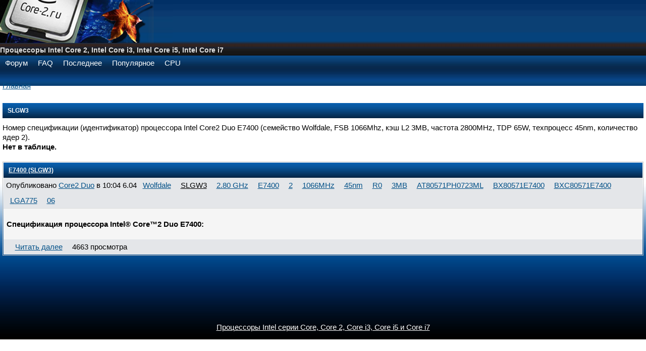

--- FILE ---
content_type: text/html; charset=UTF-8
request_url: https://wordpressify.ru/core-2/sSpec/SLGW3
body_size: 3227
content:
<!DOCTYPE html PUBLIC "-//W3C//DTD XHTML 1.0 Strict//EN"
  "https://www.w3.org/TR/xhtml1/DTD/xhtml1-strict.dtd">
<html xmlns="https://www.w3.org/1999/xhtml" xml:lang="ru" lang="ru" dir="ltr">
<head>
<meta https-equiv="Content-Type" content="text/html; charset=utf-8" />
	<title>SLGW3 | Процессоры Intel Core 2, Intel Core i3, Intel Core i5, Intel Core i7</title>
	<meta https-equiv="Content-Type" content="text/html; charset=utf-8" />
<link rel="alternate" type="application/rss+xml" title="RSS - SLGW3" href="/core-2/taxonomy/term/1318/0/feed" />
    <link type="text/css" rel="stylesheet" media="all" href="/core-2/files/css/css_be02f2974127a690e6683d3dee08508c.css" />
<link type="text/css" rel="stylesheet" media="print" href="/core-2/files/css/css_b2505545d44186bb3d2aef7e621bdcd8.css" />
    <script type="text/javascript" src="/core-2/files/js/js_5d2ef00738ebf39b7a96c3475052d1d7.js"></script>
<script type="text/javascript">
<!--//--><![CDATA[//><!--
jQuery.extend(Drupal.settings, { "basePath": "/", "dhtmlMenu": { "nav": "open", "animation": { "effects": { "height": "height", "opacity": "opacity" }, "speed": 500 }, "effects": { "siblings": "close-same-tree", "children": "none", "remember": 0 }, "filter": { "list": { "book-toc-128": 0, "book-toc-292": 0, "book-toc-400": 0, "book-toc-534": 0, "book-toc-54": 0, "navigation": 0, "primary-links": 0 } } }, "nice_menus_options": { "delay": 800, "speed": 1 }, "spelling": { "requestUri": "taxonomy/term/1318", "uri": "/notify-spelling-mistake" } });
//--><!]]>
</script>
<script type="text/javascript">
<!--//--><![CDATA[//><!--
if (Drupal.jsEnabled){$(document).ready(function (){$(".ccfilter.tooltip").tooltip({showURL: false,showBody: " + "});$("img.ccfilter.smileys").tooltip({showURL: false});}); }
//--><!]]>
</script>
</head>

	<!-- $ad_incontent = -->

<body class="not-front not-logged-in page-taxonomy no-sidebars">

<div id="page_wrapper">
	<div id="header">
		<div id="header_blocks">
					</div>
		<a href="https://wordpressify.ru/core-2/"><img src="/core-2/sites/all/themes/core2ru/finish-osen.png" /></a>		<span class="page-title"><h1 class="page-title">Процессоры Intel Core 2, Intel Core i3, Intel Core i5, Intel Core i7</h1></span>	</div>
	<div id="additional_header">
	<div id="block-menu-primary-links" class="block block-menu">
  <h2>Основные ссылки</h2>

  <div class="content">
    <ul class="menu"><li class="leaf first"><a href="https://wordpressify.ru/core-2/forum" title="Вопросы и ответы">Форум</a></li>
<li class="leaf"><a href="https://wordpressify.ru/core-2/FAQ" title="Часто задаваемые вопросы по Core 2.">FAQ</a></li>
<li class="leaf"><a href="https://wordpressify.ru/core-2/tracker" title="Самые свежие сообщения и изменения материалов можно увидеть именно здесь.">Последнее</a></li>
<li class="leaf"><a href="https://wordpressify.ru/core-2/Populjarnoe" title="Популярные материалы сайта.">Популярное</a></li>
<li class="leaf last"><a href="https://wordpressify.ru/core-2/CPU" title="CPU">CPU</a></li>
</ul>  </div>
</div>

			<div style="margin: -20px 0 5px; clear:both;">
<script async src="https://pagead2.googlesyndication.com/pagead/js/adsbygoogle.js"></script>
<script>
     (adsbygoogle = window.adsbygoogle || []).push({
          google_ad_client: "ca-pub-9829224600478163",
          enable_page_level_ads: true
     });
</script>
		</div>
		
	
	</div>
<!-- Yandex.Metrika counter -->
<script type="text/javascript" >
    (function (d, w, c) {
        (w[c] = w[c] || []).push(function() {
            try {
                w.yaCounter50063169 = new Ya.Metrika({
                    id:50063169,
                    clickmap:true,
                    trackLinks:true,
                    accurateTrackBounce:true
                });
            } catch(e) { }
        });

        var n = d.getElementsByTagName("script")[0],
            s = d.createElement("script"),
            f = function () { n.parentNode.insertBefore(s, n); };
        s.type = "text/javascript";
        s.async = true;
        s.src = "https://mc.yandex.ru/metrika/watch.js";

        if (w.opera == "[object Opera]") {
            d.addEventListener("DOMContentLoaded", f, false);
        } else { f(); }
    })(document, window, "yandex_metrika_callbacks");
</script>
<noscript><div><img src="https://mc.yandex.ru/watch/50063169" style="position:absolute; left:-9999px;" alt="" /></div></noscript>
<!-- /Yandex.Metrika counter -->
	<div id="columns">
		<div id="content_bar">

		
	
			<div class="breadcrumb"><a href="https://wordpressify.ru/core-2/">Главная</a></div>			
            						<div id="top_content"><div id="block-block-26" class="block block-block">

  <div class="content">

  </div>
</div>
</div>
												

			<h2>SLGW3</h2>			<div id="main_content"><div class="taxonomy-term-description">Номер спецификации (идентификатор) процессора Intel Core2 Duo E7400 (семейство Wolfdale, FSB 1066Mhz, кэш L2 3MB, частота 2800MHz, TDP 65W, техпроцесс 45nm, количество ядер 2).
<br><b>Нет в таблице.</b></div><div id="node-1916" class="node clear-block">


  <h2><a href="/core-2/CPU/E7400-SLGW3" title="E7400 (SLGW3)">E7400 (SLGW3)</a></h2>

  <div class="meta">
      <span class="submitted">Опубликовано <a href="/core-2/user/Core2-Duo" title="Информация о пользователе.">Core2 Duo</a> в 10:04 6.04</span>
  
      <div class="terms terms-inline"><ul class="links inline"><li class="taxonomy_term_297 first"><a href="/core-2/Name/Wolfdale" rel="tag" title="">Wolfdale</a></li>
<li class="taxonomy_term_1318 active"><a href="/core-2/sSpec/SLGW3" rel="tag" title="Номер спецификации (идентификатор) процессора Intel Core2 Duo E7400 (семейство Wolfdale, FSB 1066Mhz, кэш L2 3MB, частота 2800MHz, TDP 65W, техпроцесс 45nm, количество ядер 2).
Нет в таблице." class="active">SLGW3</a></li>
<li class="taxonomy_term_153"><a href="/core-2/Speed/2-80-GHz" rel="tag" title="">2.80 GHz</a></li>
<li class="taxonomy_term_300"><a href="/core-2/Processor/E7400" rel="tag" title="Процессор Intel Core2 Duo E7400 семейство Wolfdale, FSB 1066Mhz, кэш L2 3MB, частота 2800MHz, TDP 65W, техпроцесс 45nm, количество ядер 2.">E7400</a></li>
<li class="taxonomy_term_4"><a href="/core-2/Cores/2" rel="tag" title="Двухядерные процессоры Intel Core.">2</a></li>
<li class="taxonomy_term_31"><a href="/core-2/Bus/1066MHz" rel="tag" title="">1066MHz</a></li>
<li class="taxonomy_term_6"><a href="/core-2/Mfg/45nm" rel="tag" title="45-нанометровая производственная технология. Нанометр – это одна миллиардная часть метра. Элементы современных процессоров имеют размеры, которые в 45 миллиардов раз меньше одного метра. Благодаря использованию новой 45-нанометровой производственной технологии Intel® с использованием гафния, мы можем разместить в процессоре больше транзисторов, чем при использовании 65-нанометровой производственной технологии. За счет использования оксида гафния вместо диоксида кремния (который использовался в производстве процессоров с 1960-х годов), новые транзисторы отличаются меньшей утечкой тока, выделяют меньше тепла и выполняют вычислительные операции быстрее.

Увеличение количества транзисторов в процессоре почти в два раза позволило значительно повысить производительность, увеличить объем кэш-памяти 2 уровня до 50% и поднять энергоэффективность на новый уровень. Это обеспечивает различные преимущества.">45nm</a></li>
<li class="taxonomy_term_121"><a href="/core-2/Stepping/R0" rel="tag" title="">R0</a></li>
<li class="taxonomy_term_37"><a href="/core-2/Cache/3MB" rel="tag" title="">3MB</a></li>
<li class="taxonomy_term_1319"><a href="/core-2/Order-Code/AT80571PH0723ML" rel="tag" title="">AT80571PH0723ML</a></li>
<li class="taxonomy_term_618"><a href="/core-2/Order-Code/BX80571E7400" rel="tag" title="">BX80571E7400</a></li>
<li class="taxonomy_term_620"><a href="/core-2/Order-Code/BXC80571E7400" rel="tag" title="">BXC80571E7400</a></li>
<li class="taxonomy_term_9"><a href="/core-2/Package/LGA775" rel="tag" title="">LGA775</a></li>
<li class="taxonomy_term_10 last"><a href="/core-2/PCG/06" rel="tag" title="">06</a></li>
</ul></div>
    </div>

 
<!-- $content_len = 37 -->  
<!-- $count_p = 1 -->  
<!-- $count_br = 1 -->  
  

  <div class="content">
    <p><span style="font-weight:bold">Спецификация процессора Intel® Core™2 Duo E7400:</span><br />
</p>  </div>

  <ul class="links inline"><li class="comment_forbidden first"></li>
<li class="node_read_more"><a href="/core-2/CPU/E7400-SLGW3" title="Читать дальше E7400 (SLGW3)">Читать далее</a></li>
<li class="statistics_counter last"><span>4663 просмотра</span></li>
</ul></div><div id="block-block-28" class="block block-block">

  <div class="content">
     </div>
</div>
</div>
			<div id="bottom_content"></div>

		</div>
	</div>
	<div id="left_bar">	</div>
	<div id="right_bar"><!-- If Search Box Enabled -->		
	</div>
	<div id="footer">
	
	<div id="footer_blocks"></div>
			<div id="footer_message"><a href="https://wordpressify.ru/core-2" title="Intel Core, Core 2, Core i3, Core i5 &amp; Core i7 processors">Процессоры Intel серии Core, Core 2, Core i3, Core i5 и Core i7</a></div>
			








				</div>
</div>














</body>

</html>

--- FILE ---
content_type: text/html; charset=utf-8
request_url: https://www.google.com/recaptcha/api2/aframe
body_size: 267
content:
<!DOCTYPE HTML><html><head><meta http-equiv="content-type" content="text/html; charset=UTF-8"></head><body><script nonce="1E_jbXdeWOSi6MaIHrHLYA">/** Anti-fraud and anti-abuse applications only. See google.com/recaptcha */ try{var clients={'sodar':'https://pagead2.googlesyndication.com/pagead/sodar?'};window.addEventListener("message",function(a){try{if(a.source===window.parent){var b=JSON.parse(a.data);var c=clients[b['id']];if(c){var d=document.createElement('img');d.src=c+b['params']+'&rc='+(localStorage.getItem("rc::a")?sessionStorage.getItem("rc::b"):"");window.document.body.appendChild(d);sessionStorage.setItem("rc::e",parseInt(sessionStorage.getItem("rc::e")||0)+1);localStorage.setItem("rc::h",'1769463382608');}}}catch(b){}});window.parent.postMessage("_grecaptcha_ready", "*");}catch(b){}</script></body></html>